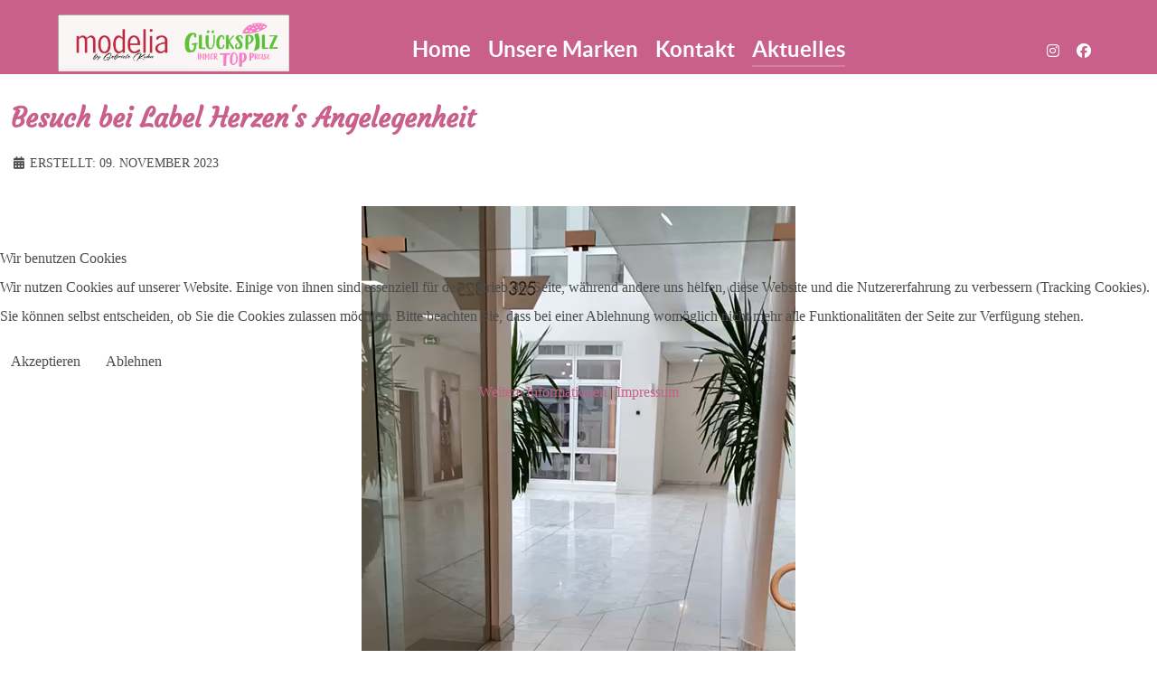

--- FILE ---
content_type: text/html; charset=utf-8
request_url: https://www.modelia.de/aktuelles/84-20231109-besuch-bei-label-herzens-angelegenheit
body_size: 4915
content:
<!DOCTYPE html>
<html lang="de-DE" dir="ltr">
        

<head>
<script type="text/javascript">  (function(){    function blockCookies(disableCookies, disableLocal, disableSession){    if(disableCookies == 1){    if(!document.__defineGetter__){    Object.defineProperty(document, 'cookie',{    get: function(){ return ''; },    set: function(){ return true;}    });    }else{    var oldSetter = document.__lookupSetter__('cookie');    if(oldSetter) {    Object.defineProperty(document, 'cookie', {    get: function(){ return ''; },    set: function(v){    if(v.match(/reDimCookieHint\=/) || v.match(/b6b6a91b6b94cf55f0658e655c24f290\=/)) {    oldSetter.call(document, v);    }    return true;    }    });    }    }    var cookies = document.cookie.split(';');    for (var i = 0; i < cookies.length; i++) {    var cookie = cookies[i];    var pos = cookie.indexOf('=');    var name = '';    if(pos > -1){    name = cookie.substr(0, pos);    }else{    name = cookie;    }    if(name.match(/reDimCookieHint/)) {    document.cookie = name + '=; expires=Thu, 01 Jan 1970 00:00:00 GMT';    }    }    }    if(disableLocal == 1){    window.localStorage.clear();    window.localStorage.__proto__ = Object.create(window.Storage.prototype);    window.localStorage.__proto__.setItem = function(){ return undefined; };    }    if(disableSession == 1){    window.sessionStorage.clear();    window.sessionStorage.__proto__ = Object.create(window.Storage.prototype);    window.sessionStorage.__proto__.setItem = function(){ return undefined; };    }    }    blockCookies(1,1,1);    }());    </script>


    
            <meta name="viewport" content="width=device-width, initial-scale=1.0">
        <meta http-equiv="X-UA-Compatible" content="IE=edge" />
        

                <link rel="icon" type="image/x-icon" href="/images/favicon.ico" />
        
            
         <meta charset="utf-8">
	<meta name="author" content="Super User">
	<meta name="description" content="Mode Boutique modelia by Gabriele Kuhn in Bad Dürrheim
Glückspilz">
	<meta name="generator" content="Joomla! - Open Source Content Management">
	<title>modelia by Gabriele Kuhn – Besuch bei Label Herzen's Angelegenheit</title>

    <link href="/media/vendor/joomla-custom-elements/css/joomla-alert.min.css?0.4.1" rel="stylesheet">
	<link href="/plugins/system/cookiehint/css/redimstyle.css?1c673f" rel="stylesheet">
	<link href="/templates/g5_helium/custom/css/jluikit.min.css" rel="stylesheet">
	<link href="/media/gantry5/engines/nucleus/css-compiled/nucleus.css" rel="stylesheet">
	<link href="/templates/g5_helium/custom/css-compiled/helium_9.css" rel="stylesheet">
	<link href="/media/gantry5/engines/nucleus/css-compiled/bootstrap5.css" rel="stylesheet">
	<link href="/media/system/css/joomla-fontawesome.min.css" rel="stylesheet">
	<link href="/media/plg_system_debug/css/debug.css" rel="stylesheet">
	<link href="/media/gantry5/assets/css/font-awesome.min.css" rel="stylesheet">
	<link href="/templates/g5_helium/custom/css-compiled/helium-joomla_9.css" rel="stylesheet">
	<link href="/templates/g5_helium/custom/css-compiled/custom_9.css" rel="stylesheet">
	<link href="/templates/g5_helium/custom/css/animate.min.css" rel="stylesheet">
	<style>#redim-cookiehint-modal {position: fixed; top: 0; bottom: 0; left: 0; right: 0; z-index: 99998; display: flex; justify-content : center; align-items : center;}</style>
	<style>
.back-to-top{position:fixed;bottom:40px;height:45px;width:45px;z-index:999;background-color:#2b3138}.back-to-top span{color:#fff}.back-to-top:hover,.back-to-top:active{background-color:#20242a}.back-to-top:hover span,.back-to-top:active span{color:rgba(255,255,255,0.8)}.back-to-top.jl-icon-button{transition:none}.jl-totop{color:#fff}.jl-totop:hover,.jl-totop:focus,.jl-totop:active{color:rgba(255,255,255,0.8)}@-webkit-keyframes fadeInRight{from{opacity:0;-webkit-transform:translate3d(100%,0,0);transform:translate3d(100%,0,0)}to{opacity:1;-webkit-transform:none;transform:none}}@keyframes fadeInRight{from{opacity:0;-webkit-transform:translate3d(100%,0,0);transform:translate3d(100%,0,0)}to{opacity:1;-webkit-transform:none;transform:none}}@-webkit-keyframes fadeOutRight{from{opacity:1}to{opacity:0;-webkit-transform:translate3d(100%,0,0);transform:translate3d(100%,0,0)}}@keyframes fadeOutRight{from{opacity:1}to{opacity:0;-webkit-transform:translate3d(100%,0,0);transform:translate3d(100%,0,0)}}.back-to-top{-webkit-animation-duration:1s;animation-duration:1s;-webkit-animation-fill-mode:both;animation-fill-mode:both;-webkit-animation-name:fadeInRight;animation-name:fadeInRight}.backHide{-webkit-animation-name:fadeOutRight;animation-name:fadeOutRight}
.back-to-top { background-color: #c95f8b; }
.back-to-top { right: 15px;}
</style>

    <script type="application/json" class="joomla-script-options new">{"joomla.jtext":{"ERROR":"Fehler","MESSAGE":"Nachricht","NOTICE":"Hinweis","WARNING":"Warnung","JCLOSE":"Schließen","JOK":"OK","JOPEN":"Öffnen"},"system.paths":{"root":"","rootFull":"https:\/\/www.modelia.de\/","base":"","baseFull":"https:\/\/www.modelia.de\/"},"csrf.token":"f9572f6670b37c3111bdf9ee2f28a858"}</script>
	<script src="/media/system/js/core.min.js?a3d8f8"></script>
	<script src="/media/system/js/messages.min.js?9a4811" type="module"></script>
	<script src="/templates/g5_helium/custom/js/jluikit.min.js"></script>
	<script type="application/ld+json">{"@context":"https://schema.org","@graph":[{"@type":"Organization","@id":"https://www.modelia.de/#/schema/Organization/base","name":"modelia by Gabriele Kuhn","url":"https://www.modelia.de/"},{"@type":"WebSite","@id":"https://www.modelia.de/#/schema/WebSite/base","url":"https://www.modelia.de/","name":"modelia by Gabriele Kuhn","publisher":{"@id":"https://www.modelia.de/#/schema/Organization/base"}},{"@type":"WebPage","@id":"https://www.modelia.de/#/schema/WebPage/base","url":"https://www.modelia.de/aktuelles/84-20231109-besuch-bei-label-herzens-angelegenheit","name":"modelia by Gabriele Kuhn – Besuch bei Label Herzen's Angelegenheit","description":"Mode Boutique modelia by Gabriele Kuhn in Bad Dürrheim\r\nGlückspilz","isPartOf":{"@id":"https://www.modelia.de/#/schema/WebSite/base"},"about":{"@id":"https://www.modelia.de/#/schema/Organization/base"},"inLanguage":"de-DE"},{"@type":"Article","@id":"https://www.modelia.de/#/schema/com_content/article/84","name":"Besuch bei Label Herzen's Angelegenheit","headline":"Besuch bei Label Herzen's Angelegenheit","inLanguage":"de-DE","isPartOf":{"@id":"https://www.modelia.de/#/schema/WebPage/base"}}]}</script>
	<script>

Joomla = window.Joomla || {};

(function(Joomla, document) {
  'use strict';
  document.addEventListener('DOMContentLoaded', function (event) {
    /**
     * Back to top Cassiopeia J4
     */
    var backToTop = document.getElementById('back-top');

    if (backToTop) {

      function checkScrollPos() {
        if (document.body.scrollTop > 20 || document.documentElement.scrollTop > 20) {
          backToTop.classList.remove('backHide')
        } else {
          backToTop.classList.add('backHide');
        }
      }

      checkScrollPos();

      window.onscroll = function() {
        checkScrollPos();
      };
    }
  });

})(Joomla, document);

</script>

    
                
</head>

    <body class="gantry g-helium-style site com_content view-article layout-blog no-task dir-ltr itemid-163 outline-9 g-offcanvas-left g-default g-style-preset1">
        
                    

        <div id="g-offcanvas"  data-g-offcanvas-swipe="1" data-g-offcanvas-css3="1">
                        <div class="g-grid">                        

        <div class="g-block size-100">
             <div id="mobile-menu-5697-particle" class="g-content g-particle">            <div id="g-mobilemenu-container" data-g-menu-breakpoint="48rem"></div>
            </div>
        </div>
            </div>
    </div>
        <div id="g-page-surround">
            <div class="g-offcanvas-hide g-offcanvas-toggle" role="navigation" data-offcanvas-toggle aria-controls="g-offcanvas" aria-expanded="false"><i class="fa fa-fw fa-bars"></i></div>                        

                                
                <section id="g-navigation" class="g-flushed">
                <div class="g-container">                                <div class="g-grid">                        

        <div class="g-block size-100">
             <div class="g-system-messages">
                                            <div id="system-message-container" aria-live="polite"></div>

            
    </div>
        </div>
            </div>
                            <div class="g-grid">                        

        <div class="g-block size-5">
             <div class="spacer"></div>
        </div>
                    

        <div class="g-block size-20">
             <div id="logo-9608-particle" class="g-content g-particle">            <a href="https://www.modelia.de" target="_self" title="" aria-label=""  >
                        <img src="/templates/g5_helium/custom/images/logo.png"  alt="" />
            </a>
            </div>
        </div>
                    

        <div class="g-block size-10">
             <div class="spacer"></div>
        </div>
                    

        <div class="g-block size-50 align-left">
             <div id="menu-6409-particle" class="g-content g-particle">            <nav class="g-main-nav" data-g-hover-expand="true">
        <ul class="g-toplevel">
                                                                                                                
        
                
        
                
        
        <li class="g-menu-item g-menu-item-type-component g-menu-item-101 g-standard  ">
                            <a class="g-menu-item-container" href="/">
                                                                <span class="g-menu-item-content">
                                    <span class="g-menu-item-title">Home</span>
            
                    </span>
                                                </a>
                                </li>
    
                                                                                                
        
                
        
                
        
        <li class="g-menu-item g-menu-item-type-component g-menu-item-159 g-standard  ">
                            <a class="g-menu-item-container" href="/unsere-marken">
                                                                <span class="g-menu-item-content">
                                    <span class="g-menu-item-title">Unsere Marken</span>
            
                    </span>
                                                </a>
                                </li>
    
                                                                                                
        
                
        
                
        
        <li class="g-menu-item g-menu-item-type-component g-menu-item-160 g-standard  ">
                            <a class="g-menu-item-container" href="/kontakt">
                                                                <span class="g-menu-item-content">
                                    <span class="g-menu-item-title">Kontakt</span>
            
                    </span>
                                                </a>
                                </li>
    
                                                                                                
        
                
        
                
        
        <li class="g-menu-item g-menu-item-type-component g-menu-item-163 active g-standard  ">
                            <a class="g-menu-item-container" href="/aktuelles">
                                                                <span class="g-menu-item-content">
                                    <span class="g-menu-item-title">Aktuelles</span>
            
                    </span>
                                                </a>
                                </li>
    
    
        </ul>
    </nav>
            </div>
        </div>
                    

        <div class="g-block size-10">
             <div id="social-3664-particle" class="g-content g-particle">            <div class="g-social ">
                                            <a href="https://www.instagram.com/modelia.by.gabi/" target="_blank" rel="noopener noreferrer">
                <span class="fa fa-instagram"></span>                <span class="g-social-text"></span>            </a>
                                            <a href="https://www.facebook.com/modelia.gabriele.kuhn/" target="_blank" rel="noopener noreferrer">
                <span class="fa fa-facebook fa-fw"></span>                <span class="g-social-text"></span>            </a>
            </div>
            </div>
        </div>
                    

        <div class="g-block size-5">
             <div class="spacer"></div>
        </div>
            </div>
            </div>
        
    </section>
    
                                
                
    
                <section id="g-container-main" class="g-wrapper">
                <div class="g-container g-flushed">                    <div class="g-grid">                        

        <div class="g-block size-100">
             <main id="g-mainbar">
                                        <div class="g-grid">                        

        <div class="g-block size-100">
             <div class="g-content">
                                                            <div class="platform-content container"><div class="row"><div class="col"><div class="com-content-article item-page">
    <meta itemprop="inLanguage" content="de-DE">
    
    
        <div class="page-header">
        <h1>
            Besuch bei Label Herzen&#039;s Angelegenheit        </h1>
                            </div>
        
        
            <dl class="article-info text-muted">

            <dt class="article-info-term">
                            <span class="visually-hidden">                        Details                            </span>                    </dt>

        
        
        
        
        
    
                        <dd class="create">
    <span class="icon-calendar icon-fw" aria-hidden="true"></span>
    <time datetime="2023-11-09T00:00:00+00:00">
        Erstellt: 09. November 2023    </time>
</dd>
        
        
            </dl>
    
    
        
                                                <div class="com-content-article__body">
        <p style="text-align: center;">
<video controls="controls" width="-1" height="-1"><source src="/images/videos/20231109_besuch_label_herzensangelegenheiten.mp4" type="video/mp4" /> </video>
</p>     </div>

        
                                        </div></div></div></div>
    
            
    </div>
        </div>
            </div>
            
    </main>
        </div>
            </div>
    </div>
        
    </section>
    
                    
                <footer id="g-footer" class="g-flushed">
                <div class="g-container">                                <div class="g-grid">                        

        <div class="g-block size-59">
             <div id="custom-4188-particle" class="g-content g-particle">            <div class="footer-text">
<p>modelia Gabriele Kuhn</p>
<p>Lindenplatz 1</p>
<p>78073 Bad Dürrheim</p>
<p>Telefon: 0 77 26 388</p>
</div>
<div class="footer-text">
<table>
<tbody>
<tr>
<td>
<p>Öffnungszeiten:</p>
<p>Montag - Freitag:</p>
<p>&nbsp;</p>
<p>Samstag:</p>
</td>
<td>
<p>&nbsp;</p>
<p>10.00 - 12.30 Uhr</p>
<p>14.30 - 18.00 Uhr</p>
<p>10.00 - 14.00 Uhr</p>
</td>
</tr>
</tbody>
</table>
</div>
            </div>
        </div>
                    

        <div class="g-block size-41 align-left footermenu">
             <div id="horizontalmenu-9034-particle" class="g-content g-particle">            <ul class="g-horizontalmenu ">

                    <li>
                <a target="_parent" href="/impressum" title="Impressum">Impressum</a>
            </li>
                    <li>
                <a target="_parent" href="/datenschutzerklaerung" title="Datenschutzerklärung">Datenschutzerklärung</a>
            </li>
        
    </ul>
            </div>
        </div>
            </div>
            </div>
        
    </footer>
    
                        <a id="back-top" href="#"class="back-to-top jl-icon-button" aria-label="Back to top" jl-scroll jl-totop>
    </a>


        </div>
                    

                        <script type="text/javascript" src="/media/gantry5/assets/js/main.js"></script>
    <script type="text/javascript" src="/templates/g5_helium/custom/js/wow.min.js"></script>
    <script type="text/javascript">
			wow = new WOW({ mobile: true, offset: 200 });
			wow.init();
		</script>
    

    

        
    
<script type="text/javascript">   function cookiehintsubmitnoc(obj) {     if (confirm("Eine Ablehnung wird die Funktionen der Website beeinträchtigen. Möchten Sie wirklich ablehnen?")) {       document.cookie = 'reDimCookieHint=-1; expires=0; path=/';       cookiehintfadeOut(document.getElementById('redim-cookiehint-modal'));       return true;     } else {       return false;     }   } </script> <div id="redim-cookiehint-modal">   <div id="redim-cookiehint">     <div class="cookiehead">       <span class="headline">Wir benutzen Cookies</span>     </div>     <div class="cookiecontent">   <p>Wir nutzen Cookies auf unserer Website. Einige von ihnen sind essenziell für den Betrieb der Seite, während andere uns helfen, diese Website und die Nutzererfahrung zu verbessern (Tracking Cookies). Sie können selbst entscheiden, ob Sie die Cookies zulassen möchten. Bitte beachten Sie, dass bei einer Ablehnung womöglich nicht mehr alle Funktionalitäten der Seite zur Verfügung stehen.</p>    </div>     <div class="cookiebuttons">       <a id="cookiehintsubmit" onclick="return cookiehintsubmit(this);" href="https://www.modelia.de/aktuelles/84-20231109-besuch-bei-label-herzens-angelegenheit?rCH=2"         class="btn">Akzeptieren</a>           <a id="cookiehintsubmitno" onclick="return cookiehintsubmitnoc(this);" href="https://www.modelia.de/aktuelles/84-20231109-besuch-bei-label-herzens-angelegenheit?rCH=-2"           class="btn">Ablehnen</a>          <div class="text-center" id="cookiehintinfo">              <a target="_self" href="/impressum">Weitere Informationen</a>                  |                  <a target="_self" href="/datenschutzerklaerung">Impressum</a>            </div>      </div>     <div class="clr"></div>   </div> </div>     <script type="text/javascript">        if (!navigator.cookieEnabled) {         document.addEventListener("DOMContentLoaded", function (event) {           document.getElementById('redim-cookiehint-modal').remove();         });       }        function cookiehintfadeOut(el) {         el.style.opacity = 1;         (function fade() {           if ((el.style.opacity -= .1) < 0) {             el.style.display = "none";           } else {             requestAnimationFrame(fade);           }         })();       }             function cookiehintsubmit(obj) {         document.cookie = 'reDimCookieHint=1; expires=Thu, 21 Jan 2027 23:59:59 GMT;; path=/';         cookiehintfadeOut(document.getElementById('redim-cookiehint-modal'));         return true;       }        function cookiehintsubmitno(obj) {         document.cookie = 'reDimCookieHint=-1; expires=0; path=/';         cookiehintfadeOut(document.getElementById('redim-cookiehint-modal'));         return true;       }     </script>     
</body>
</html>


--- FILE ---
content_type: text/css
request_url: https://www.modelia.de/templates/g5_helium/custom/css-compiled/custom_9.css
body_size: 3834
content:
/*106f605897c55f17700952486810fd30*/
@font-face{font-family:"Courgette";src:url('../../fonts/Courgette/Courgette-Regular.ttf') format("truetype")}.font-family-courgette{font-family:"Courgette", Helvetica, Arial, sans-serif;font-weight:normal;font-style:normal}.script,#intro-home{font-family:"Courgette", Helvetica, Arial, sans-serif;font-weight:normal;font-style:normal;font-size:2rem;line-height:140%}.slideplus-paging>a{line-height:100%}h1,h2,h3,h4,h5,h6{margin:0.5rem 0 1rem 0}h1{color:#c95f8b;font-family:"Courgette", Helvetica, Arial, sans-serif;font-size:1.8rem;line-height:120%;margin-top:2rem}h2{color:#c95f8b;font-family:"Courgette", Helvetica, Arial, sans-serif;font-size:1.2rem;line-height:120%}h3{font-size:1.2rem;font-weight:bold;line-height:120%;margin-top:0}h4{font-size:1rem;font-weight:bold;line-height:100%;margin-top:1rem;margin-bottom:0.5rem}p{margin-top:0 !important}#intro-home{padding:2em;line-height:130%;font-size:1.3em;color:#950075}.overflow{overflow:hidden}.title-img img{min-width:fit-content}.titel_kl{background-color:#EFCFDD;display:inline-table;max-width:258px;margin-top:1rem;margin-right:1rem;height:400px}.titel_kl_hl{color:#c95f8b;font-size:1.5rem}.titel_kl_text{padding:0.5rem}.com-content-article div.home div{display:block;float:left}#g-intro .g-content{padding:0;margin:0}#g-container-main .home{padding:0;margin:0}#g-container-main.g-wrapper.home .platform-content.container{padding:0}.g-main-nav{height:6rem}#g-navigation .g-content{padding:0;padding-top:1rem;margin:0}#g-container-main .g-content{margin-top:0;padding-top:0}#g-header,#g-header .g-content{padding:0;margin:0}#g-intro{padding:0}.padding0{padding:0}#g-mainbar{padding:0}.footer-text{margin-left:2rem;white-space:nowrap}#g-footer .g-content{padding:0;padding-top:1rem;margin:0}#g-footer .custom{line-height:1.3rem}.bild-links{display:table-cell;float:left;padding-right:2rem;padding-bottom:2rem;height:auto;max-width:640px}.r-corners{border-radius:10px}video{max-width:100%}@media (max-width:800px){.bild-links{float:left;width:100%;padding-bottom:2rem}}@media (max-width:640px){.title-img img{min-width:unset;max-width:-moz-available}}.text-rechts{display:table-cell}@media (max-width:1200px){.title-img img{min-width:unset;max-width:-moz-available}}.marken{font-size:2rem}div.marken{max-width:80%;margin:0 auto;padding-bottom:20px}div.marken ul{display:inline-block}div.marken li{display:block;float:left;padding:10px;margin:5px;border:1px;background-color:#c95f8b;color:white;border-radius:10px}.footermenu .g-horizontalmenu li{font-size:1.4rem}.footermenu .g-horizontalmenu li a{}.footermenu .g-horizontalmenu li a:hover{box-shadow:none !important}.g-social a{color:white}.g-social a:hover{color:rgba(255, 255, 255, 0.6)}.g-social{padding-top:1em}.footer-text{float:left;font-size:1rem;font-weight:bold;line-height:1rem;margin-bottom:1rem}.footer-text table{border:none;margin:0;padding:0}.footer-text table td{padding:0}.footer-text table td:nth-child(2){padding-left:1rem}#g-footer .g-horizontalmenu{text-align:center}.footermenu .g-horizontalmenu li{font-size:1em;padding:0 5px}.g-joomla-articles .g-content{margin-left:1rem;margin-right:1rem}#g-mainbar .g-grid:nth-child(2){background-color:#333333}.com-content-category-blog h2{text-align:center}.com-content-category-blog dl.article-info{text-align:center}.g-main-nav .g-toplevel>li>.g-menu-item-container,.g-main-nav .g-sublevel>li>.g-menu-item-container{font-size:1.5rem}.g-main-nav{margin-top:1rem;height:fit-content}li.g-menu-item{padding:0px 0px}li.g-menu-item.active a{color:#6a696e}.g-offcanvas-toggle{}.g-offcanvas-open .g-offcanvas-toggle{}#g-offcanvas{}#g-offcanvas #g-mobilemenu-container ul>li:not(.g-menu-item-type-particle):not(.g-menu-item-type-module):hover>.g-menu-item-container{}#g-offcanvas #g-mobilemenu-container ul>li:not(.g-menu-item-type-particle):not(.g-menu-item-type-module).active{}#g-offcanvas #g-mobilemenu-container ul>li:not(.g-menu-item-type-particle):not(.g-menu-item-type-module){}#g-offcanvas #g-mobilemenu-container ul>li.g-menu-item-type-separator{}